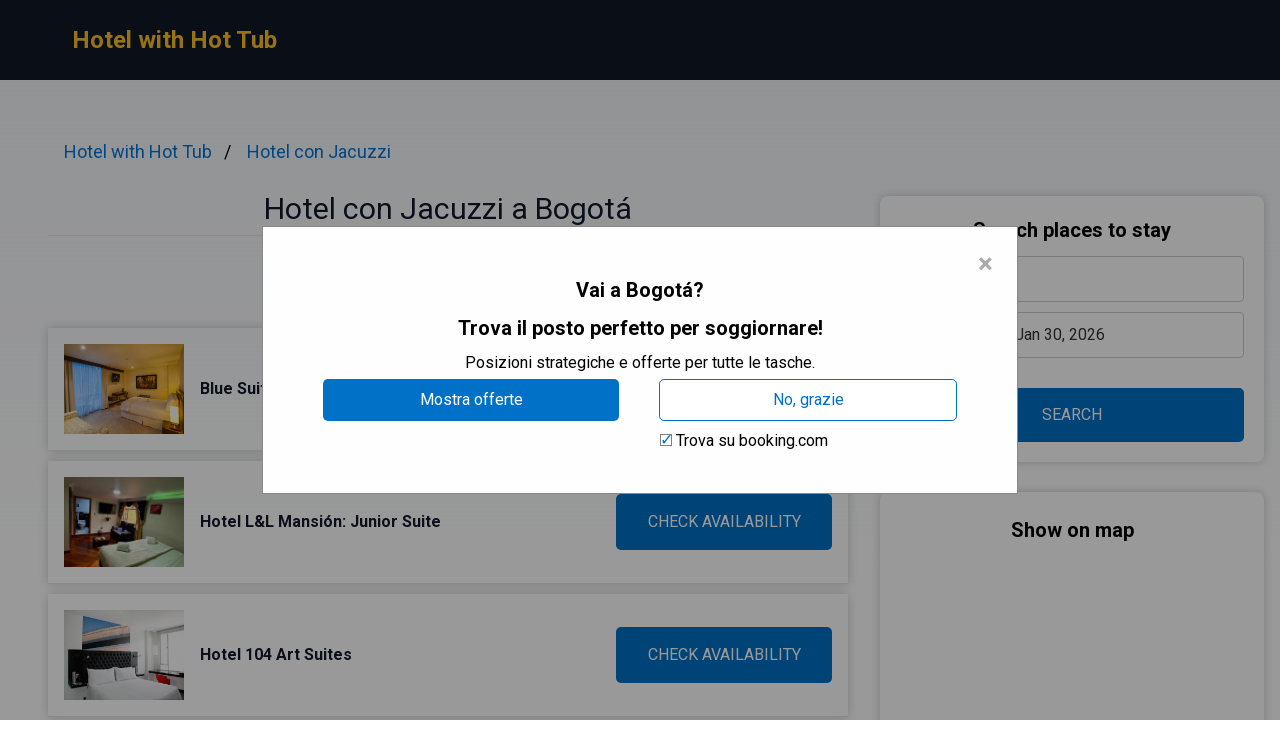

--- FILE ---
content_type: text/html
request_url: https://hotelwithhottub.com/it/bogota/
body_size: 10239
content:
<!DOCTYPE html><html lang="it"> <head><!-- Global Metadata --><meta charset="utf-8"><meta name="viewport" content="width=device-width,initial-scale=1"><link rel="icon" type="image/svg+xml" href="/favicon.svg"><!-- Font preloads --><link rel="preconnect" href="https://fonts.googleapis.com"><link rel="preconnect" href="https://fonts.gstatic.com" crossorigin><link href="https://fonts.googleapis.com/css2?family=Roboto:ital,wght@0,400;0,500;0,700;1,400;1,500;1,700&display=swap" rel="stylesheet"><!-- Canonical URL --><link rel="canonical" href="https://hotelwithhottub.com/it/bogota/"><!-- Alternate URL --><link rel="alternate" hreflang="en" href="https://hotelwithhottub.com/bogota/"><link rel="alternate" hreflang="de" href="https://hotelwithhottub.com/de/bogota/"><link rel="alternate" hreflang="fr" href="https://hotelwithhottub.com/fr/bogota/"><link rel="alternate" hreflang="it" href="https://hotelwithhottub.com/it/bogota/"><link rel="alternate" hreflang="es" href="https://hotelwithhottub.com/es/bogota/"><!-- Primary Meta Tags --><title>I 12 Migliori Hotel con Jacuzzi a Bogotá | hotelwithhottub.com</title><meta name="description" content="Se cercate un'esperienza di lusso e relax a Bogotá, gli hotel con jacuzzi rappresentano la scelta ideale per un soggiorno indimenticabile. Immersi nella bellezz"><meta name="robots" content="index, follow"><!-- Open Graph / Facebook --><meta property="og:type" content="website"><meta property="og:url" content="https://hotelwithhottub.com/it/bogota/"><meta property="og:title" content="Hotel con Jacuzzi a Bogotá"><meta property="og:description" content="Se cercate un'esperienza di lusso e relax a Bogotá, gli hotel con jacuzzi rappresentano la scelta ideale per un soggiorno indimenticabile. Immersi nella bellezz"><meta property="og:image" content="https://images.hotelwithhottub.com/photo/e8dc50c2-4cd9-4a25-a447-9fff43e2f04c.jpg"><!-- Twitter --><meta property="twitter:card" content="summary_large_image"><meta property="twitter:url" content="https://hotelwithhottub.com/it/bogota/"><meta property="twitter:title" content="Hotel con Jacuzzi a Bogotá"><meta property="twitter:description" content="Se cercate un'esperienza di lusso e relax a Bogotá, gli hotel con jacuzzi rappresentano la scelta ideale per un soggiorno indimenticabile. Immersi nella bellezz"><meta property="twitter:image" content="https://images.hotelwithhottub.com/photo/e8dc50c2-4cd9-4a25-a447-9fff43e2f04c.jpg"><link rel="sitemap" href="/sitemap-index.xml"><script defer src="/script.js" data-website-id="4acd962b-375a-4a06-9420-07ffcfdbbfa7"></script><script>(function(){const cityName = "Bogotá";
const countryName = "Colombia";
const networkId = "0001";

      //@ts-expect-error
      window.qs = {};
      window.qs.networkId = networkId;
      //@ts-expect-error
      window.qs.cityName = cityName;
      //@ts-expect-error
      window.qs.countryName = countryName;
    })();</script><link rel="stylesheet" href="/_astro/_countrySlug_.DiCo0jRl.css">
<link rel="stylesheet" href="/_astro/_slug_.BRKxubFj.css">
<style>:root{--link: #1a73e8;--link-hover: #174ea6;--check: #0071c6;--check-bg: #00487c;--gray: 96, 115, 159;--gray-light: 229, 233, 240;--gray-gradient: rgba(var(--gray-light), 50%), #fff}body{font-size:16px;min-width:16rem;font-family:Roboto,sans-serif;margin:0;padding:0;background:linear-gradient(var(--gray-gradient)) no-repeat;background-size:100% 600px;word-wrap:break-word;overflow-wrap:break-word}pre{font-size:18px;font-family:Roboto,sans-serif;text-wrap:wrap}.link,pre>a,.pre-links>a{color:var(--link);text-decoration:none}.link:hover,pre>a:hover,.pre-links>a:hover{color:var(--link-hover);text-decoration:none}article{white-space:pre-line}article .content h1{font-size:2rem;font-weight:700}article .content h2{font-size:1.75rem;font-weight:700;text-align:center;margin:2rem 0}article .content h3{font-size:1.5rem;font-weight:500;margin:1rem 0}article .content h4{font-size:1.25rem;font-weight:500;margin:.5rem 0}.qs-entity-title{cursor:pointer}.qs-entity-image{width:100%;height:100%;max-width:1024px;max-height:600px;margin:1rem 0;cursor:pointer}.qs-check-availability{flex:1;width:100%;padding:1rem;border-radius:5px;color:#fff;background-color:var(--check);cursor:pointer;font-size:1rem;margin:1rem 0;text-transform:uppercase;text-align:center;text-wrap:nowrap}.qs-check-availability-secondary{background-color:transparent;color:var(--check);border:1px solid var(--check)}.qs-check-availability-secondary:hover{color:#fff}.qs-check-availability:hover{background-color:var(--check-bg)}
</style><script type="module" src="/_astro/hoisted.nubAD1eN.js"></script></head> <body> <header class="flex m-0 px-2 bg-gray-900 h-20"> <nav class="flex items-center justify-between pl-16"> <div class="m-0"> <a class="text-amber-400 text-2xl font-bold" href="https://hotelwithhottub.com/it/">Hotel with Hot Tub</a> </div> </nav> </header> <main class="flex p-4 justify-center"> <article class="flex-1 leading-normal p-8 min-w-3xl max-w-4xl text-slate-900"> <ul class="breadcrumb" data-astro-cid-2gez2joq> <li data-astro-cid-2gez2joq> <a href="/it/" data-astro-cid-2gez2joq>Hotel with Hot Tub</a> </li><li data-astro-cid-2gez2joq> <a href="/it/hotels-with-jacuzzi-in-room/" data-astro-cid-2gez2joq>Hotel con Jacuzzi</a> </li> </ul>  <div class="mb-4 py-4 text-center leading-none"> <h1 class="text-3xl mb-2">Hotel con Jacuzzi a Bogotá</h1> <hr> </div> <div class="sm:hidden" style="margin-bottom:2rem;background-color:#fff;border-radius:8px;box-shadow:0px 0px 10px 0px rgba(0,0,0,0.2);height:460"> <h3 class="font-bold text-xl text-center mb-3 pt-6">Show on map</h3> <div> <iframe src="https://www.stay22.com/embed/gm?aid=fancyhotels&campaign=tn-tn0001-hotelwithhottub.com-/it/bogota/-aHR0cHM6Ly9ob3RlbHdpdGhob3R0dWIuY29tL2l0L2JvZ290YS8rbWFw&address=Colombia%2C%20Bogot%C3%A1&maincolor=0071c6" id="stay22-widget" width="100%" height="460" frameborder="0"></iframe> </div> </div> <div data-astro-cid-uaae7hzn>  <h3 class="qs-top-table-description text-xl font-bold mb-8" data-astro-cid-uaae7hzn> I migliori hotel a Bogotá </h3> <div class="qs-top-table-wrapper mb-10" data-astro-cid-uaae7hzn> <div class="qs-top-table-row" data-astro-cid-uaae7hzn> <div class="qs-top-table-row-main" data-astro-cid-uaae7hzn> <img class="qs-top-table-row-img" src="https://images.hotelwithhottub.com/photo/e8dc50c2-4cd9-4a25-a447-9fff43e2f04c.jpg" alt="Blue Suites Hotel" loading="lazy" data-astro-cid-uaae7hzn> <div class="qs-top-table-row-title" data-astro-cid-uaae7hzn>Blue Suites Hotel</div> </div> <div class="qs-top-table-row-btn" data-astro-cid-uaae7hzn>CHECK AVAILABILITY</div> </div><div class="qs-top-table-row" data-astro-cid-uaae7hzn> <div class="qs-top-table-row-main" data-astro-cid-uaae7hzn> <img class="qs-top-table-row-img" src="https://images.hotelwithhottub.com/photo/lms5o307864dveo9gu9.jpg" alt="Hotel L&#38;L Mansión: Junior Suite" loading="lazy" data-astro-cid-uaae7hzn> <div class="qs-top-table-row-title" data-astro-cid-uaae7hzn>Hotel L&amp;L Mansión: Junior Suite</div> </div> <div class="qs-top-table-row-btn" data-astro-cid-uaae7hzn>CHECK AVAILABILITY</div> </div><div class="qs-top-table-row" data-astro-cid-uaae7hzn> <div class="qs-top-table-row-main" data-astro-cid-uaae7hzn> <img class="qs-top-table-row-img" src="https://images.hotelwithhottub.com/photo/8283f67d-53d8-47be-a7bc-0922b47692e4.jpg" alt="Hotel 104 Art Suites" loading="lazy" data-astro-cid-uaae7hzn> <div class="qs-top-table-row-title" data-astro-cid-uaae7hzn>Hotel 104 Art Suites</div> </div> <div class="qs-top-table-row-btn" data-astro-cid-uaae7hzn>CHECK AVAILABILITY</div> </div><div class="qs-top-table-row" data-astro-cid-uaae7hzn> <div class="qs-top-table-row-main" data-astro-cid-uaae7hzn> <img class="qs-top-table-row-img" src="https://images.hotelwithhottub.com/photo/d7044597-dd96-4af6-9a99-7db416eb3ede.jpg" alt="Cosmos 100 Hotel &#38; Centro de Convenciones - Hoteles Cosmos" loading="lazy" data-astro-cid-uaae7hzn> <div class="qs-top-table-row-title" data-astro-cid-uaae7hzn>Cosmos 100 Hotel &amp; Centro de Convenciones - Hoteles Cosmos</div> </div> <div class="qs-top-table-row-btn" data-astro-cid-uaae7hzn>CHECK AVAILABILITY</div> </div><div class="qs-top-table-row" data-astro-cid-uaae7hzn> <div class="qs-top-table-row-main" data-astro-cid-uaae7hzn> <img class="qs-top-table-row-img" src="https://images.hotelwithhottub.com/photo/lms5nwajv5m3w4jzo1.jpg" alt="Hotel Salitre Real: Standard Double Suite" loading="lazy" data-astro-cid-uaae7hzn> <div class="qs-top-table-row-title" data-astro-cid-uaae7hzn>Hotel Salitre Real: Standard Double Suite</div> </div> <div class="qs-top-table-row-btn" data-astro-cid-uaae7hzn>CHECK AVAILABILITY</div> </div> <div class="qs-top-table-show-more-wrapper" data-astro-cid-uaae7hzn> <div class="qs-top-table-show-more" data-astro-cid-uaae7hzn>Mostra di più</div> <div class="qs-arrow-down" data-astro-cid-uaae7hzn></div> </div> </div> </div>  <div class="content">  <p class="qs-intro">Se cercate un&#x27;esperienza di lusso e relax a Bogotá, gli hotel con jacuzzi rappresentano la scelta ideale per un soggiorno indimenticabile. Immersi nella bellezza della capitale colombiana, questi alberghi offrono non solo comfort e servizi di alta qualità, ma anche l&#x27;occasione di rigenerarsi in una vasca idromassaggio dopo una giornata di esplorazioni. Consigliamo di considerare strutture come il sofisticato Hotel Casa Deco o il moderno W Bogotá, dove ogni dettaglio è pensato per garantire un&#x27;esperienza unica e rilassante.</p><h2 class="qs-secondary-title">Migliore Bogotá Hotel con Jacuzzi </h2><div class="qs-entity-wrapper"><h3 class="qs-entity-title">Blue Suites Hotel</h3><img class="qs-entity-image" src="https://images.hotelwithhottub.com/photo/e8dc50c2-4cd9-4a25-a447-9fff43e2f04c.jpg" alt="Blue Suites Hotel" loading="lazy"/><p class="qs-entity-description">Das Blue Suites Hotel befindet sich im gehobenen Chicó-Viertel und bietet stilvolle Innenräume mit kostenlosem WLAN. Es liegt nur fünf Blocks vom Parque de la 93 und zehn Blocks vom Del Chicó Museum entfernt. Die Zimmer sind mit Flachbild-Kabel-TVs und privaten Badezimmern mit Duschen sowie Hausschuhen ausgestattet. Alle Suiten verfügen über Sitzecken, einige haben private Balkone. Täglich wird ein amerikanisches Frühstück serviert, bei dem die Gäste den weltberühmten kolumbianischen Kaffee genießen können. Das Restaurant bietet internationale Küche und Zimmerservice an, während Restaurants und Bars in der Nähe zu finden sind. Das Corferias Convention Centre ist 17 km entfernt, und eine Autovermietung kann organisiert werden. Der internationale Flughafen El Dorado ist in 30 Minuten erreichbar, und das Hotel verfügt über Räumlichkeiten für Konferenzen und gesellschaftliche Veranstaltungen.

- Stilvolle Innenräume
- Kostenloses WLAN
- Zentrale Lage nahe Sehenswürdigkeiten
- Vielfältige Essensoptionen
- Konferenzmöglichkeiten im Hotel</p><div class="flex justify-center mb-8"><span class="qs-check-availability">Mostra i prezzi</span></div></div><div class="qs-entity-wrapper"><h3 class="qs-entity-title">Hotel L&amp;L Mansión: Junior Suite</h3><img class="qs-entity-image" src="https://images.hotelwithhottub.com/photo/lms5o307864dveo9gu9.jpg" alt="Hotel L&amp;L Mansión: Junior Suite" loading="lazy"/><p class="qs-entity-description">Die Junior Suite im Hotel L&amp;L Mansión bietet einen gemütlichen Sitzbereich, einen Whirlpool und einen Blick auf den Garten. Das Hotel selbst liegt günstig im Stadtteil Engativa in Bogotá und verfügt über einen Garten, eine Gemeinschaftslounge, eine Terrasse sowie ein Restaurant. Zu den Annehmlichkeiten gehören eine 24-Stunden-Rezeption, Flughafentransfers, Zimmerservice und kostenloses WLAN. Jedes Zimmer ist mit einem Kleiderschrank, einem Flachbild-TV, einem eigenen Bad sowie Bettwäsche und Handtüchern ausgestattet. Einige Zimmer bieten zudem eine Terrasse oder Gartenblick.

- Gemütlicher Sitzbereich
- Whirlpool für Entspannung
- Schöner Blick auf den Garten
- Kostenfreies WLAN verfügbar
- Nahe zu El Dorado International Airport</p><div class="flex justify-center mb-8"><span class="qs-check-availability">Mostra i prezzi</span></div></div><div class="qs-entity-wrapper"><h3 class="qs-entity-title">Hotel 104 Art Suites</h3><img class="qs-entity-image" src="https://images.hotelwithhottub.com/photo/8283f67d-53d8-47be-a7bc-0922b47692e4.jpg" alt="Hotel 104 Art Suites" loading="lazy"/><p class="qs-entity-description">Das ultra-stilvolle Hotel 104 Art Suites befindet sich 12 km vom Zentrum Bogotas entfernt. Jede der geräumigen, luxuriösen Suiten fungiert als Kunstgalerie mit einzigartigen Gemälden und Fotografien. Jede Suite hat ein besonderes Thema und präsentiert Werke moderner kolumbianischer Künstler. Die Business- und Deluxe-Suiten verfügen über eine voll ausgestattete Küche sowie einen Balkon mit Blick auf die Stadt. Das Hotel liegt in der Nähe des Parque de la 93, Usaquén und Zona T, während der Flughafen El Dorado nur 20 Autominuten entfernt ist. Kostenlose Parkplätze sowie kostenloses WLAN sind ebenfalls vorhanden.

- Stilvolle und kunstvoll gestaltete Suiten
- Zentrale Lage nahe wichtiger Stadtteile
- Voll ausgestattete Küchen in den Business- und Deluxe-Suiten
- Kostenloses WLAN und private Parkmöglichkeiten
- Panoramaaussichten von den Balkonen der Suiten</p><div class="flex justify-center mb-8"><span class="qs-check-availability">Mostra i prezzi</span></div></div><div class="qs-entity-wrapper"><h3 class="qs-entity-title">Cosmos 100 Hotel &amp; Centro de Convenciones - Hoteles Cosmos</h3><img class="qs-entity-image" src="https://images.hotelwithhottub.com/photo/d7044597-dd96-4af6-9a99-7db416eb3ede.jpg" alt="Cosmos 100 Hotel &amp; Centro de Convenciones - Hoteles Cosmos" loading="lazy"/><p class="qs-entity-description">Das Cosmos 100 Hotel &amp; Centro de Convenciones bietet einen Innenpool mit Blick auf Bogotá, Fitnessmöglichkeiten und Spa-Dienstleistungen. Mit einem modernen Aufzug mit Glastüren und einer tadellosen Einrichtung schafft das Hotel eine 5-Sterne-Atmosphäre. WLAN ist kostenlos verfügbar. Zu den Annehmlichkeiten gehören ein Geschenkeladen, eine Sauna und verschiedene Schönheitsbehandlungen. Das Buffet-Frühstück umfasst weltberühmten kolumbianischen Kaffee, während das Restaurant Primavera regionale Gourmetgerichte und das Me Kei Restaurant asiatische Spezialitäten serviert. Die klimatisierten Zimmer sind in Beigetönen gehalten und verfügen über Parkettböden, Arbeitsplätze, Kabel-TV sowie Minibars.

- Kostenloses WLAN
- Vielfältige gastronomische Optionen
- Zentrale Lage nahe 93 St Park
- Wellnessbereich mit Sauna 
- Elegante Zimmerausstattung</p><div class="flex justify-center mb-8"><span class="qs-check-availability">Mostra i prezzi</span></div></div><div class="qs-entity-wrapper"><h3 class="qs-entity-title">Hotel Salitre Real: Standard Double Suite</h3><img class="qs-entity-image" src="https://images.hotelwithhottub.com/photo/lms5nwajv5m3w4jzo1.jpg" alt="Hotel Salitre Real: Standard Double Suite" loading="lazy"/><p class="qs-entity-description">Die Standard-Doppel-Suite im Hotel Salitre Real bietet einen entspannenden Whirlpool und ist mit kostenfreien Toilettenartikeln sowie einem eigenen Badezimmer mit Badewanne, Dusche und Bidet ausgestattet. Zur weiteren Ausstattung der Suite gehören eine Minibar, ein Kleiderschrank, ein Safe sowie ein Flachbildfernseher mit Kabelkanälen und Stadtblick. Das Hotel selbst liegt nur 100 Meter vom Corferias Kongresszentrum entfernt, in der Nähe von Gran Estación und Salitre Plaza Einkaufszentren. Es verfügt über ein Restaurant für das Frühstück und ein Business-Center.

- Zentrale Lage nahe Corferias Kongresszentrum
- Kostenfreies WLAN in der gesamten Unterkunft
- Restaurant mit regionalen Gerichten 
- Kostenloser Parkplatz vor Ort
- Bequemer Zugang zum El Dorado Flughafen</p><div class="flex justify-center mb-8"><span class="qs-check-availability">Mostra i prezzi</span></div></div><div class="qs-entity-wrapper"><h3 class="qs-entity-title">Cosmos 100 Executive: Queen Room with Spa Bath</h3><img class="qs-entity-image" src="https://images.hotelwithhottub.com/photo/lms5nzrjw3t1ciptqeo.jpg" alt="Cosmos 100 Executive: Queen Room with Spa Bath" loading="lazy"/><p class="qs-entity-description">Das Cosmos 100 Executive Hotel in Bogotá bietet seinen Gästen komfortable Unterkünfte, darunter ein Queensize-Zimmer mit einem Spa-Bad. Dieses Zimmer ist mit einer Minibar, einem Whirlpool sowie einer Tee-/Kaffeestation ausgestattet. Zur Hotelausstattung gehören ein Swimmingpool, ein Fitnesscenter und ein Restaurant namens Guadalupe sowie die 2600 metros Bar für erfrischende Getränke. WLAN ist im gesamten Hotel kostenfrei verfügbar, und Gäste haben Zugang zu modernen Annehmlichkeiten wie einem Flachbildfernseher und einem eigenen Bad. Die Lage des Hotels ermöglicht einen einfachen Zugang zu den Sehenswürdigkeiten der Umgebung, einschließlich T Zone (2 km entfernt) und dem Unicentro Shopping Mall (24 km entfernt).

- Komfortables Queensize-Zimmer mit Whirlpool
- Kostenloses WLAN im gesamten Hotel
- Schwimmbad und Fitnesscenter vor Ort
- Nahegelegene Sehenswürdigkeiten wie T Zone
- Vor-Ort-Restaurant und Bar für kulinarische Erlebnisse</p><div class="flex justify-center mb-8"><span class="qs-check-availability">Mostra i prezzi</span></div></div><div class="qs-entity-wrapper"><h3 class="qs-entity-title">Hotel Santafe Real: Queen Suite with Sofa Bed</h3><img class="qs-entity-image" src="https://images.hotelwithhottub.com/photo/lms5nrcx5bh1b7nsn7v.jpg" alt="Hotel Santafe Real: Queen Suite with Sofa Bed" loading="lazy"/><p class="qs-entity-description">Die komfortable Junior Suite im Hotel Santafe Real bietet ein Kingsize-Bett, einen Schlafsofa, eine Minibar und einen Kleiderschrank. Zur Ausstattung gehören ein Flachbild-Satellitenfernseher, ein Schreibtisch und ein Safe sowie ein geräumiges eigenes Badezimmer mit einem Whirlpool, einem Haartrockner und kostenlosen Pflegeprodukten. Das Hotel befindet sich nur 15 Autominuten vom internationalen Flughafen El Dorado entfernt und ist nur 5 Gehminuten von der Botschaft der Vereinigten Staaten entfernt.

- Nur 1 Block vom Corferias Convention Centre entfernt
- Kostenloses WLAN im gesamten Hotel
- Tägliches kostenloses amerikanisches Frühstück mit tropischen Früchten 
- Kostenlose öffentliche Parkplätze in der Nähe verfügbar 
- 24-Stunden-Rezeption für zusätzlichen Komfort</p><div class="flex justify-center mb-8"><span class="qs-check-availability">Mostra i prezzi</span></div></div><div class="qs-entity-wrapper"><h3 class="qs-entity-title">Hotel San Pablo: Superior Double Room with Spa Bath</h3><img class="qs-entity-image" src="https://images.hotelwithhottub.com/photo/lms5ntzq0la6ltl3my9.jpg" alt="Hotel San Pablo: Superior Double Room with Spa Bath" loading="lazy"/><p class="qs-entity-description">Das Superior Doppelzimmer mit Whirlpool im Hotel San Pablo bietet stilvolle Unterkünfte und die Möglichkeit, entspannende Massagen zu genießen. Nur 250 Meter vom Corferias Convention Center und der amerikanischen Botschaft in Bogotá entfernt, verfügt das Zimmer über Annehmlichkeiten wie eine Minibar, gepolsterte Stühle und moderne Decor-Details. Die Badezimmer sind mit Bademänteln ausgestattet und einige verfügen über Whirlpools. Das Hotel bietet täglich ein amerikanisches Frühstück mit weltberühmtem kolumbianischem Kaffee und tropischen Früchten sowie kostenloses WLAN. Es liegt an der El Dorado Avenue, nur 20 Minuten vom Flughafen entfernt.

- Inklusive Whirlpool für Entspannung
- Kostenloses WLAN im gesamten Hotel
- Zentrale Lage nahe wichtigen Sehenswürdigkeiten
- Tägliches Frühstück mit hochwertigen lokalen Produkten
- 24/7 medizinischer Service verfügbar</p><div class="flex justify-center mb-8"><span class="qs-check-availability">Mostra i prezzi</span></div></div><div class="qs-entity-wrapper"><h3 class="qs-entity-title">Hotel Suites 108</h3><img class="qs-entity-image" src="https://images.hotelwithhottub.com/photo/d835137f-4465-4d40-a305-18087fa6b25a.jpg" alt="Hotel Suites 108" loading="lazy"/><p class="qs-entity-description">Das Hotel Suites 108 bietet luxuriöse Unterkünfte mit LCD-TV, einem Fitnessraum und kostenlosem WLAN. Es befindet sich in Bogotá, nur einen Block vom Parque República de Francia und 200 Meter vom Unicentro-Einkaufszentrum entfernt. Die Zimmer sind modern und hell dekoriert, ausgestattet mit einer Minibar und einem eigenen Bad mit Badewanne oder Dusche. Einige Zimmer verfügen auch über einen separaten Sitz- und Essbereich. Der Zimmerservice steht rund um die Uhr zur Verfügung. Gäste können ein tägliches amerikanisches Frühstück genießen, während im Restaurant des Hotels regionale und internationale Köstlichkeiten bei Kerzenlicht serviert werden, begleitet von erlesenen Weinen. Das Hotel liegt zehn Blocks vom Unicentro del Norte entfernt und der Flughafen El Dorado ist in etwa 35 Minuten zu erreichen. Kostenlose Parkmöglichkeiten sind vorhanden.

- Luxuriöse Zimmerausstattung
- Kostenfreies WLAN
- Zentrale Lage nahe Einkaufsmöglichkeiten
- Rund um die Uhr verfügbaren Zimmerservice
- Tägliches amerikanisches Frühstück inbegrepen</p><div class="flex justify-center mb-8"><span class="qs-check-availability">Mostra i prezzi</span></div></div><div class="qs-entity-wrapper"><h3 class="qs-entity-title">GIO Suites Parque 93 Bogotá</h3><img class="qs-entity-image" src="https://images.hotelwithhottub.com/photo/fd4a8038-a2d4-48e9-9ba7-395fdbccc5eb.jpg" alt="GIO Suites Parque 93 Bogotá" loading="lazy"/><p class="qs-entity-description">GIO Suites Parque 93 Bogotá befindet sich in einer erstklassigen Lage, nur zwei Straßen von dem eleganten Park 93 entfernt. Das Hotel bietet moderne Suiten, darunter auch solche mit Balkon, einem Essbereich und einem Spa-Bad. Gästen stehen Annehmlichkeiten wie Zimmerservice und eine rund um die Uhr besetzte Rezeption zur Verfügung. Die ruhige Wohnstraße ermöglicht Privatsphäre, während das kommerzielle und geschäftliche Zentrum von Bogotá leicht erreichbar ist. Zudem bietet das Hotel kostenfreies WLAN und Parkmöglichkeiten sowie ein stilvolles Restaurant mit einem abwechslungsreichen Frühstücksbuffet, das regionale Spezialitäten umfasst.

- Moderne Suiten mit Balkon
- Kostenfreies WLAN und Parkplatz
- Zimmerservice und 24-Stunden-Rezeption
- Stilvolles Restaurant mit regionalen Speisen
- Ruhige Lage in der Nähe des Geschäftszentrums</p><div class="flex justify-center mb-8"><span class="qs-check-availability">Mostra i prezzi</span></div></div><div class="qs-entity-wrapper"><h3 class="qs-entity-title">DoubleTree by Hilton Bogota Parque 93</h3><img class="qs-entity-image" src="https://images.hotelwithhottub.com/photo/015f0d9f-d0d4-4369-96cb-728b051c674b.jpg" alt="DoubleTree by Hilton Bogota Parque 93" loading="lazy"/><p class="qs-entity-description">Das DoubleTree by Hilton Bogotá Parque 93 liegt in Bogotá, nur 1,6 km von der T Zone entfernt. Es bietet ein Fitnesscenter und einen Innenpool sowie ein hauseigenes Restaurant namens Agatha und die Bar Big Bang, in der ebenfalls Speisen serviert werden. WLAN ist im gesamten Hotel kostenfrei verfügbar und es stehen kostenlose Parkplätze zur Verfügung. Die Zimmer verfügen über ein eigenes Bad und sind mit Bademänteln sowie einem Fön ausgestattet. An der rund um die Uhr besetzten Rezeption können Gäste Fahrradverleih, Wäscheservice und Flughafentransfers gegen Aufpreis nutzen. Das Hotel beherbergt zudem ein Businesscenter. Der Flughafen El Dorado befindet sich 10 km entfernt.

- Zentrale Lage nahe der T Zone
- Fitnesscenter und Innenpool vorhanden
- Kostenfreies WLAN und Parkmöglichkeiten
- Vielfältige gastronomische Angebote vor Ort
- Rund um die Uhr besetzte Rezeption</p><div class="flex justify-center mb-8"><span class="qs-check-availability">Mostra i prezzi</span></div></div><div class="qs-entity-wrapper"><h3 class="qs-entity-title">Hotel City Bog Expo Museo: Suite</h3><img class="qs-entity-image" src="https://images.hotelwithhottub.com/photo/lms5nxfae9sbd3k85yo.jpg" alt="Hotel City Bog Expo Museo: Suite" loading="lazy"/><p class="qs-entity-description">Die Suite im Hotel City Bog Expo Museo bietet den Gästen ein besonderes Erlebnis mit einem Spa-Bad und einer Sauna. Diese geräumige Suite umfasst ein Wohnzimmer, ein separates Schlafzimmer und ein Badezimmer mit Dusche sowie kostenlosen Pflegeprodukten. Zur Ausstattung gehören eine Sitzecke, ein Sofa und ein Flachbildfernseher mit Kabelkanälen. Die Einheit verfügt über zwei Betten.

- Spa-Bad und Sauna für Entspannung
- Geräumige Suite mit separatem Schlafzimmer
- Moderne Annehmlichkeiten wie Flachbild-TV
- Zentrale Lage in Bogotá&#x27;s Finanzdistrikt
- Tägliches amerikanisches Frühstück inklusive</p><div class="flex justify-center mb-8"><span class="qs-check-availability">Mostra i prezzi</span></div></div><h2 class="qs-faq-title">Domande frequenti</h2><div class="qs-faq-wrapper" itemscope="" itemType="https://schema.org/FAQPage"><div class="qs-faq-item-wrapper" itemscope="" itemProp="mainEntity" itemType="https://schema.org/Question"><h4 class="qs-faq-item-question" itemProp="name">&quot;What are the benefits of staying at a hotel with a jacuzzi in Bogotá?&quot;</h4><div class="qs-faq-item-answer" itemscope="" itemProp="acceptedAnswer" itemType="https://schema.org/Answer"><div itemProp="text">&quot;Staying at a hotel with a jacuzzi in Bogotá offers guests an opportunity to unwind and relax after exploring the vibrant city. The soothing experience of soaking in warm water can help alleviate stress, enhance relaxation, and improve overall well-being. Additionally, many hotels with jacuzzis often provide enhanced amenities like spas, fitness centers, and bars, creating a more luxurious stay for visitors seeking comfort and indulgence during their travels.&quot;</div></div></div><div class="qs-faq-item-wrapper" itemscope="" itemProp="mainEntity" itemType="https://schema.org/Question"><h4 class="qs-faq-item-question" itemProp="name">&quot;Which neighborhoods in Bogotá are best known for hotels with jacuzzis?&quot;</h4><div class="qs-faq-item-answer" itemscope="" itemProp="acceptedAnswer" itemType="https://schema.org/Answer"><div itemProp="text">&quot;In Bogotá, popular neighborhoods that feature hotels with jacuzzis include Zona Rosa, Chapinero, and La Candelaria. Zona Rosa is known for its lively nightlife and upscale dining options, while Chapinero offers a mix of trendy spots and local culture. La Candelaria is rich in history and close to major attractions</div></div></div><div class="qs-faq-item-wrapper" itemscope="" itemProp="mainEntity" itemType="https://schema.org/Question"><h4 class="qs-faq-item-question" itemProp="name">&quot;What types of accommodations typically offer jacuzzis?&quot;</h4><div class="qs-faq-item-answer" itemscope="" itemProp="acceptedAnswer" itemType="https://schema.org/Answer"><div itemProp="text">&quot;Accommodations that typically offer jacuzzis range from luxury hotels to boutique stays. High-end establishments often feature private or shared jacuzzis within their suites or wellness areas as part of premium services. Boutique hotels may incorporate unique designs that blend local culture with modern comforts while providing romantic settings such as rooftop hot tubs or secluded spa facilities for guests looking for intimacy or special occasions.&quot;</div></div></div><div class="qs-faq-item-wrapper" itemscope="" itemProp="mainEntity" itemType="https://schema.org/Question"><h4 class="qs-faq-item-question" itemProp="name">&quot;Are there any specific health benefits associated with using a jacuzzi?&quot;</h4><div class="qs-faq-item-answer" itemscope="" itemProp="acceptedAnswer" itemType="https://schema.org/Answer"><div itemProp="text">&quot;Using a jacuzzi has several health benefits including improved circulation, muscle relaxation, pain relief from stiffness or soreness, as well as reduced stress levels. The heat from the water helps dilate blood vessels which promotes blood flow throughout the body. Soaking in warm water can also relieve tension headaches and assist those suffering from conditions like arthritis by reducing joint pain—making it not only an enjoyable experience but also beneficial for overall physical wellness.&quot;</div></div></div><div class="qs-faq-item-wrapper" itemscope="" itemProp="mainEntity" itemType="https://schema.org/Question"><h4 class="qs-faq-item-question" itemProp="name">&quot;What should I consider when booking a hotel room with a jacuzzi in Bogotá?&quot;</h4><div class="qs-faq-item-answer" itemscope="" itemProp="acceptedAnswer" itemType="https://schema.org/Answer"><div itemProp="text">&quot;When booking a hotel room with a jacuzzi in Bogotá, consider factors such as location relative to key attractions you want to visit</div></div></div></div><h3>Destinazioni popolari</h3><div class="flex flex-wrap my-2"><a style="flex:0 0 33.3333%" class="link py-1" href="https://hotelwithhottub.com/it/black_river_falls/">Black River Falls</a><a style="flex:0 0 33.3333%" class="link py-1" href="https://hotelwithhottub.com/it/hot_springs/">Hot Springs</a><a style="flex:0 0 33.3333%" class="link py-1" href="https://hotelwithhottub.com/it/estes_park/">Estes Park</a><a style="flex:0 0 33.3333%" class="link py-1" href="https://hotelwithhottub.com/it/munnar/">Munnar</a><a style="flex:0 0 33.3333%" class="link py-1" href="https://hotelwithhottub.com/it/pearl/">Pearl</a><a style="flex:0 0 33.3333%" class="link py-1" href="https://hotelwithhottub.com/it/troy/">Troy</a><a style="flex:0 0 33.3333%" class="link py-1" href="https://hotelwithhottub.com/it/berlin/">Berlino</a><a style="flex:0 0 33.3333%" class="link py-1" href="https://hotelwithhottub.com/it/puerto_vallarta/">Puerto Vallarta</a><a style="flex:0 0 33.3333%" class="link py-1" href="https://hotelwithhottub.com/it/ho_chi_minh_city/">Ho Chi Minh</a><a style="flex:0 0 33.3333%" class="link py-1" href="https://hotelwithhottub.com/it/brisbane/">Brisbane</a><a style="flex:0 0 33.3333%" class="link py-1" href="https://hotelwithhottub.com/it/colombo/">Colombo</a><a style="flex:0 0 33.3333%" class="link py-1" href="https://hotelwithhottub.com/it/ashland/">Ashland</a><a style="flex:0 0 33.3333%" class="link py-1" href="https://hotelwithhottub.com/it/windsor/">Windsor</a><a style="flex:0 0 33.3333%" class="link py-1" href="https://hotelwithhottub.com/it/wayne/">Wayne</a><a style="flex:0 0 33.3333%" class="link py-1" href="https://hotelwithhottub.com/it/zurich/">Zurigo</a><a style="flex:0 0 33.3333%" class="link py-1" href="https://hotelwithhottub.com/it/waukesha/">Waukesha</a><a style="flex:0 0 33.3333%" class="link py-1" href="https://hotelwithhottub.com/it/stockbridge/">Stockbridge</a><a style="flex:0 0 33.3333%" class="link py-1" href="https://hotelwithhottub.com/it/stillwater/">Stillwater</a><a style="flex:0 0 33.3333%" class="link py-1" href="https://hotelwithhottub.com/it/st._george/">St. George</a><a style="flex:0 0 33.3333%" class="link py-1" href="https://hotelwithhottub.com/it/santo_domingo/">Santo Domingo</a><a style="flex:0 0 33.3333%" class="link py-1" href="https://hotelwithhottub.com/it/cabo_san_lucas/">Cabo San Lucas</a></div>  </div> </article> <aside class="hidden sm:block md:w-80 lg:w-96"> <div class="bf" data-astro-cid-otpdt6jm> <h3 class="font-bold text-xl" data-astro-cid-otpdt6jm>Search places to stay</h3> <input id="bf-input" class="bf-form-control" placeholder="Bogotá" type="text" data-astro-cid-otpdt6jm> <div class="form-group" data-astro-cid-otpdt6jm> <input id="bf-date-range" class="bf-form-control w-full" placeholder="Check-in - Check-out" type="text" data-astro-cid-otpdt6jm> </div> <button id="bf-search-button" class="bf-search-button" type="submit" data-astro-cid-otpdt6jm>
SEARCH
</button> </div>  <div style="position:sticky;margin-top:30px;top:380px;background-color:#fff;border-radius:8px;box-shadow:0px 0px 10px 0px rgba(0,0,0,0.2)"> <h3 class="font-bold text-xl text-center mb-3 pt-6">Show on map</h3> <div> <iframe src="https://www.stay22.com/embed/gm?aid=fancyhotels&campaign=tn-tn0001-hotelwithhottub.com-/it/bogota/-aHR0cHM6Ly9ob3RlbHdpdGhob3R0dWIuY29tL2l0L2JvZ290YS8rbWFw&address=Colombia%2C%20Bogot%C3%A1&maincolor=0071c6" id="stay22-widget" width="100%" height="460" frameborder="0"></iframe> </div> </div> </aside> </main> <footer class="flex text-blue-900 p-8 items-center max-w-[calc(100%-2rem)]" style="background:linear-gradient(var(--gray-gradient)) no-repeat"> <div class="flex w-full justify-center"> <ul class="flex flex-col"> <li> <a href="https://hotelwithhottub.com/bogota/" class="flex"> <svg xmlns="http://www.w3.org/2000/svg" viewBox="0 0 513 342" class="w-4 mr-2"><g fill="#FFF"><path d="M0 0h513v341.3H0V0z"></path><path d="M311.7 230 513 341.3v-31.5L369.3 230h-57.6zM200.3 111.3 0 0v31.5l143.7 79.8h56.6z"></path></g><path d="M393.8 230 513 295.7V230H393.8zm-82.1 0L513 341.3v-31.5L369.3 230h-57.6zm146.9 111.3-147-81.7v81.7h147zM90.3 230 0 280.2V230h90.3zm110 14.2v97.2H25.5l174.8-97.2zm-82.1-132.9L0 45.6v65.7h118.2zm82.1 0L0 0v31.5l143.7 79.8h56.6zM53.4 0l147 81.7V0h-147zm368.3 111.3L513 61.1v50.2h-91.3zm-110-14.2V0h174.9L311.7 97.1z" fill="#0052B4"></path><g fill="#D80027"><path d="M288 0h-64v138.7H0v64h224v138.7h64V202.7h224v-64H288V0z"></path><path d="M311.7 230 513 341.3v-31.5L369.3 230h-57.6zm-168 0L0 309.9v31.5L200.3 230h-56.6zm56.6-118.7L0 0v31.5l143.7 79.8h56.6zm168 0L513 31.5V0L311.7 111.3h56.6z"></path></g></svg> English </a> </li><li> <a href="https://hotelwithhottub.com/de/bogota/" class="flex"> <svg xmlns="http://www.w3.org/2000/svg" viewBox="0 0 513 342" class="w-4 mr-2"><path fill="#D80027" d="M0 0h513v342H0z"></path><path d="M0 0h513v114H0z"></path><path fill="#FFDA44" d="M0 228h513v114H0z"></path></svg> Deutsch </a> </li><li> <a href="https://hotelwithhottub.com/fr/bogota/" class="flex"> <svg xmlns="http://www.w3.org/2000/svg" viewBox="0 0 513 342" class="w-4 mr-2"><path fill="#FFF" d="M0 0h513v342H0z"></path><path fill="#0052B4" d="M0 0h171v342H0z"></path><path fill="#D80027" d="M342 0h171v342H342z"></path></svg> Français </a> </li><li> <a href="https://hotelwithhottub.com/it/bogota/" class="flex"> <svg xmlns="http://www.w3.org/2000/svg" viewBox="0 0 513 342" class="w-4 mr-2"><path fill="#FFF" d="M342 0H0v341.3h512V0z"></path><path fill="#6DA544" d="M0 0h171v342H0z"></path><path fill="#D80027" d="M342 0h171v342H342z"></path></svg> Italiano </a> </li><li> <a href="https://hotelwithhottub.com/es/bogota/" class="flex"> <svg xmlns="http://www.w3.org/2000/svg" viewBox="0 0 22.5 15" class="w-4 mr-2"><path fill="#FFF" d="M0 0h22.5v15H0V0z"></path><path fill="#D03433" d="M0 0h22.5v4H0V0zm0 11h22.5v4H0v-4z"></path><path fill="#FBCA46" d="M0 4h22.5v7H0V4z"></path><path fill="#FFF" d="M7.8 7h1v.5h-1V7z"></path><path fill="#A41517" d="M7.2 8.5c0 .3.3.5.6.5s.6-.2.6-.5L8.5 7H7.1l.1 1.5zM6.6 7c0-.3.2-.5.4-.5h1.5c.3 0 .5.2.5.4V7l-.1 1.5c-.1.6-.5 1-1.1 1-.6 0-1-.4-1.1-1L6.6 7z"></path><path fill="#A41517" d="M6.8 7.5h2V8h-.5l-.5 1-.5-1h-.5v-.5zM5.3 6h1v3.5h-1V6zm4 0h1v3.5h-1V6zm-2.5-.5c0-.3.2-.5.5-.5h1c.3 0 .5.2.5.5v.2c0 .2-.1.3-.3.3H7c-.1 0-.2-.1-.2-.2v-.3z"></path></svg> Español </a> </li> </ul> </div> <div class="w-full text-center">
&copy; 2025 Hotel with Hot Tub. All rights reserved.
</div> </footer> <div id="qs-modal" class="qs-modal min-w-80" data-astro-cid-tmdbozm2> <div class="qs-modal-content" data-astro-cid-tmdbozm2> <span id="qs-modal-close" class="qs-modal-close" data-astro-cid-tmdbozm2>&times;</span> <div class="qs-modal-title" data-astro-cid-tmdbozm2>Vai a Bogotá?</div> <h3 class="qs-modal-title" data-astro-cid-tmdbozm2>Trova il posto perfetto per soggiornare!</h3> <p class="qs-modal-description" data-astro-cid-tmdbozm2>Posizioni strategiche e offerte per tutte le tasche.</p> <div class="qs-modal-btn-wrapper" data-astro-cid-tmdbozm2> <div id="qs-modal-yes-btn" class="qs-modal-btn qs-modal-btn-yes" data-astro-cid-tmdbozm2> Mostra offerte </div> <div id="qs-modal-no-btn" class="qs-modal-btn qs-modal-btn-no" data-astro-cid-tmdbozm2> No, grazie </div> </div> <div class="qs-modal-checkbox-wrapper" data-astro-cid-tmdbozm2> <label data-astro-cid-tmdbozm2> <input class="qs-checkbox-input" type="checkbox" id="isList-checkbox" checked data-astro-cid-tmdbozm2> <span class="qs-checkbox-span" data-astro-cid-tmdbozm2></span> </label> <span class="qs-checkbox-text" data-astro-cid-tmdbozm2>Trova su booking.com</span> </div> </div> </div>  <script defer src="https://static.cloudflareinsights.com/beacon.min.js/vcd15cbe7772f49c399c6a5babf22c1241717689176015" integrity="sha512-ZpsOmlRQV6y907TI0dKBHq9Md29nnaEIPlkf84rnaERnq6zvWvPUqr2ft8M1aS28oN72PdrCzSjY4U6VaAw1EQ==" data-cf-beacon='{"version":"2024.11.0","token":"4cada915aa564318bcb8d05175990dec","r":1,"server_timing":{"name":{"cfCacheStatus":true,"cfEdge":true,"cfExtPri":true,"cfL4":true,"cfOrigin":true,"cfSpeedBrain":true},"location_startswith":null}}' crossorigin="anonymous"></script>
</body></html>

--- FILE ---
content_type: text/css
request_url: https://hotelwithhottub.com/_astro/_slug_.BRKxubFj.css
body_size: 984
content:
ul[data-astro-cid-2gez2joq].breadcrumb{padding:10px 16px;list-style:none}ul[data-astro-cid-2gez2joq].breadcrumb li[data-astro-cid-2gez2joq]{display:inline;font-size:18px}ul[data-astro-cid-2gez2joq].breadcrumb li[data-astro-cid-2gez2joq]+li[data-astro-cid-2gez2joq]:before{padding:8px;color:#000;content:"/ "}ul[data-astro-cid-2gez2joq].breadcrumb li[data-astro-cid-2gez2joq] a[data-astro-cid-2gez2joq]{color:#0275d8;text-decoration:none}ul[data-astro-cid-2gez2joq].breadcrumb li[data-astro-cid-2gez2joq] a[data-astro-cid-2gez2joq]:hover{color:#01447e;text-decoration:underline}.qs-modal[data-astro-cid-tmdbozm2]{color:initial;text-decoration:none;display:none;position:fixed;z-index:1000;left:0;padding:0 10px;top:0;width:100%;height:100%;overflow:auto;background-color:#000;background-color:#0006;cursor:initial}.qs-modal-content[data-astro-cid-tmdbozm2]{text-align:center;background-color:#fefefe;padding:40px;border:1px solid #888;width:100%;position:relative;left:50%;top:50%;transform:translate(-50%,-50%)}.qs-modal-close[data-astro-cid-tmdbozm2]{color:#aaa;position:absolute;top:1rem;right:1.5rem;font-size:28px;font-weight:700}.qs-modal-close[data-astro-cid-tmdbozm2]:hover,.qs-modal-close[data-astro-cid-tmdbozm2]:focus{color:#000;text-decoration:none;cursor:pointer}.qs-modal-title[data-astro-cid-tmdbozm2]{font-size:1.25rem;font-weight:700;margin:.5rem 0}.qs-modal-btn-wrapper[data-astro-cid-tmdbozm2]{display:flex;flex-wrap:wrap;flex-direction:column}.qs-modal-btn[data-astro-cid-tmdbozm2]{flex:1;display:flex;justify-content:center;align-items:center;border:none;padding:.5rem 1rem;text-align:center;text-decoration:none!important;border-radius:5px;border:5px;margin:.25rem 1.25rem .5rem;cursor:pointer}.qs-modal-btn-yes[data-astro-cid-tmdbozm2]{background-color:var(--check);color:#fff}.qs-modal-btn-no[data-astro-cid-tmdbozm2]{background-color:#fff;color:var(--check);border:1px solid var(--check)}.qs-modal-btn-yes[data-astro-cid-tmdbozm2]:hover{background-color:var(--check-bg)}.qs-modal-checkbox-wrapper[data-astro-cid-tmdbozm2]{text-align:center}.qs-modal-checkbox-wrapper[data-astro-cid-tmdbozm2] label[data-astro-cid-tmdbozm2] .qs-checkbox-span[data-astro-cid-tmdbozm2]{height:10px;width:10px;border:1px solid grey;display:inline-block;position:relative;box-sizing:content-box}.qs-modal-checkbox-wrapper[data-astro-cid-tmdbozm2] [data-astro-cid-tmdbozm2][type=checkbox]:checked+.qs-checkbox-span[data-astro-cid-tmdbozm2]:before{content:"✓";font-size:16px;line-height:initial;color:var(--check);position:absolute;top:-5px;left:-1px}.qs-checkbox-input[data-astro-cid-tmdbozm2]{display:none!important}.qs-checkbox-text[data-astro-cid-tmdbozm2]{font-size:16px}@media (min-width: 768px){.qs-modal-content[data-astro-cid-tmdbozm2]{width:60%}.qs-modal-btn-wrapper[data-astro-cid-tmdbozm2]{flex-direction:row}.qs-modal-checkbox-wrapper[data-astro-cid-tmdbozm2]{text-align:left;margin-left:calc(50% + 1.25rem)}.qs-top-table-row[data-astro-cid-tmdbozm2]{flex-direction:row}.qs-top-table-row-btn[data-astro-cid-tmdbozm2]{width:initial!important;margin:initial!important}}.bf[data-astro-cid-otpdt6jm]{position:sticky;top:100px;margin-top:100px;background-color:#fff;padding:20px;border-radius:8px;box-shadow:0 0 10px #0003;width:100%;box-sizing:border-box}.bf[data-astro-cid-otpdt6jm] h3[data-astro-cid-otpdt6jm]{margin-bottom:12px;text-align:center}.bf-form-control[data-astro-cid-otpdt6jm]{width:100%;background:none;border:1px solid #ccc;padding:10px;font-size:16px;color:#333;border-radius:4px;margin-bottom:10px}.bf-form-control[data-astro-cid-otpdt6jm]::-moz-placeholder{color:#666}.bf-form-control[data-astro-cid-otpdt6jm]::placeholder{color:#666}.bf-search-button[data-astro-cid-otpdt6jm]{width:100%;padding:15px;border-radius:5px;color:#fff;background-color:var(--check);cursor:pointer;font-size:16px;margin-top:20px}.bf-search-button[data-astro-cid-otpdt6jm]:hover{background-color:var(--check-bg)}.qs-top-table-title[data-astro-cid-uaae7hzn],.qs-top-table-description[data-astro-cid-uaae7hzn]{text-align:center}.qs-top-table-wrapper[data-astro-cid-uaae7hzn]{display:flex;flex-direction:column}.qs-top-table-row[data-astro-cid-uaae7hzn]{width:100%;display:flex;flex-direction:column;justify-content:space-between;flex-wrap:wrap;align-items:center;padding:8px 16px;border-bottom:1px solid #e3e3e3;cursor:pointer;box-shadow:0 0 10px #0003;margin-bottom:10px}.qs-top-table-row-main[data-astro-cid-uaae7hzn]{display:flex;flex:3;align-items:center;width:100%;margin:.5rem 0}.qs-top-table-row-img[data-astro-cid-uaae7hzn]{min-width:120px;max-width:120px;min-height:90px;max-height:90px}.qs-top-table-row-title[data-astro-cid-uaae7hzn]{width:100%;font-size:1rem;margin:0 1rem;font-weight:700}.qs-top-table-row-btn[data-astro-cid-uaae7hzn]{flex:1;width:100%;padding:1rem;border-radius:5px;color:#fff;background-color:var(--check);cursor:pointer;font-size:1rem;margin:.5rem 0;text-transform:uppercase;text-align:center;text-wrap:nowrap}.qs-top-table-row-btn[data-astro-cid-uaae7hzn]:hover{background-color:var(--check-bg)}.qs-top-table-show-more-wrapper[data-astro-cid-uaae7hzn]{display:flex;align-items:center;justify-content:center;cursor:pointer}.qs-top-table-show-more[data-astro-cid-uaae7hzn]{margin:8px;color:var(--check);font-size:16px;text-align:center;cursor:pointer;font-weight:700}.qs-arrow-down[data-astro-cid-uaae7hzn]{width:0;height:0;border-left:5px solid transparent;border-right:5px solid transparent;border-top:5px solid var(--check)}@media (min-width: 768px){.qs-top-table-row[data-astro-cid-uaae7hzn]{width:initial;flex-direction:row}}
